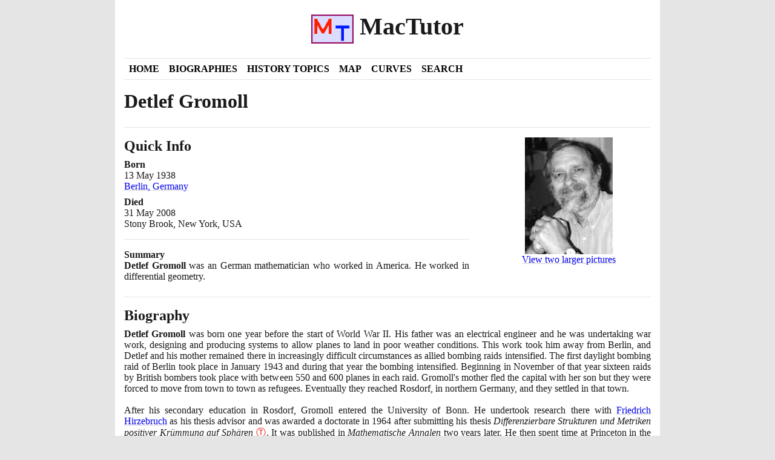

--- FILE ---
content_type: text/html
request_url: https://mathshistory.st-andrews.ac.uk/Biographies/Gromoll/
body_size: 7285
content:
<!DOCTYPE html>
<html lang="en">
  <head>
     
    <meta charset="utf-8" />
    <meta
      name="viewport"
      content="width=device-width, initial-scale=1, shrink-to-fit=no"
    />
    <link rel="icon" href="../../static/img/favicon.gif" />

    <title>
      Detlef Gromoll  (1938 - 2008) - Biography - MacTutor History of Mathematics
    </title>

    <!-- Bootstrap CSS -->
    <link
      rel="stylesheet"
      href="../../static/css/bootstrap.min.css?h=8de02d92"
    />

    <!-- Custom CSS - must be in this order -->
    <link rel="stylesheet" href="../../static/css/lato.css?h=cc1e7b16" />
    <link rel="stylesheet" href="../../static/css/reset.css?h=d363f773" />
    <link rel="stylesheet" href="../../static/css/custom.css?h=af6c60f9" />
    <link rel="stylesheet" href="../../static/css/site.css?h=009079dc" />
    <link rel="stylesheet" href="../../static/css/content.css?h=469c9b2b" />
    <link
      rel="stylesheet"
      href="../../static/katex/katex.min.css?h=607b2673"
    />
    <link rel="stylesheet" href="../../static/css/tooltip.css?h=8bb1ae34" />
    <link
      rel="stylesheet"
      href="https://cdnjs.cloudflare.com/ajax/libs/font-awesome/4.7.0/css/font-awesome.min.css"
    />
    <!-- Switch design skin -->
    <link id="new-theme-style" rel="stylesheet" />

     

    <!-- opposite of noscript -->
    <noscript>
      <style>
        .nonoscript {
          display: none;
        }
      </style>
    </noscript>
    
<!-- opengraph -->
<meta property="og:title" content="Detlef Gromoll - Biography" />
<meta property="og:description" content="Detlef Gromoll was an German mathematician who worked in America. He worked in differential geometry." />
<meta property="og:site_name" content="Maths History" />
<meta property="og:locale" content="en_GB" />
<meta property="og:url" content="https://mathshistory.st-andrews.ac.uk/Biographies/Gromoll/" />
 
<meta property="og:image" content="https://mathshistory.st-andrews.ac.uk/Biographies/Gromoll/thumbnail.jpg" />
<meta property="og:image:width" content="135" />
<meta property="og:image:height" content="180" />
<meta property="og:image:type" content="image/" />


<!-- twitter card -->
<meta name="twitter:card" content="summary" />
<meta name="twitter:site" content="Maths History" />
<meta name="twitter:title" content="Detlef Gromoll" />
<meta name="twitter:description" content="Detlef Gromoll was an German mathematician who worked in America. He worked in differential geometry." />

<meta name="twitter:image" content="https://mathshistory.st-andrews.ac.uk/Biographies/Gromoll/thumbnail.jpg" />
 
  </head>

  <body>
    <div class="container">
      
      <!--noindex-->

      <!-- HEADER -->
      <header class="site-header py-3 position-relative">
        <!-- skip link for accessibility -->
        <a class="skip-link" href="#main">Skip to content</a>
        <div class="row flex-nowrap justify-content-between align-items-center">
          <div class="col pt-1">
            <a
              class="site-header-name text-decoration-none"
              href="../../"
            >
              <h1 class="site-header-name">
                <img
                  height="48"
                  src="../../static/img/logo.png"
                  alt="MacTutor logo"
                />&nbsp;MacTutor
              </h1>
            </a>
          </div>
        </div>
        <!-- <a
          href="javascript:void()"
          class="row justify-content-end small pr-4"
          id="theme-toggler"
          onclick="toggleTheme()"
        >
          <i class="fa" style="width: min-content">&#xf1fc;</i>
        </a> -->
      </header>
      <!-- END HEADER -->

      <!-- NAVIGATION -->
      <div class="container nav-bar" role="navigation">
        <div class="row nav">
          
          <a class="col-md-auto p-2" href="../../">Home</a>
          
          <a class="col-md-auto p-2" href="../">Biographies</a>
          
          <a class="col-md-auto p-2" href="../../HistTopics/">History Topics</a>
          
          <a class="col-md-auto p-2" href="../../Map/">Map</a>
          
          <a class="col-md-auto p-2" href="../../Curves/">Curves</a>
          
          <a class="col-md-auto p-2" href="../../Search/">Search</a>
          
        </div>
      </div>
      <!-- END NAVIGATION -->

      <!--endnoindex-->

      <main id="main">  
<div class="row">
  <div class="col-md-12">
    <h1>Detlef Gromoll</h1>
  </div>
</div>

<hr />


<div class="row">
  <div class="col-md-8">
    <h3>Quick Info</h3>

    
    <dt>Born</dt>
    <dd>
      13 May 1938 <br />  <a
        href="../../Map/#Berlin"
        target="_blank"
        > Berlin, Germany </a
      > 
    </dd>
     
    <dt>Died</dt>
    <dd>
      31 May 2008 <br /> Stony Brook, New York, USA
    </dd>
     
    <hr />
    <dt>Summary</dt>
    <dd><span class="markup"><strong>Detlef Gromoll</strong> was an German mathematician who worked in America.  He worked in differential geometry.</span></dd>
    
  </div>

   
  <div class="col-md-4 biography-thumbnail-container">
    
    <a href="pictdisplay/" target="_blank">
      
      <img
        class="biography-thumbnail"
        src="thumbnail.jpg"
        alt="Thumbnail of Detlef Gromoll"
      />
      
      <br />
      View two larger pictures</a
    >
    
  </div>
  
</div>


<hr />

<div class="row">
  <div class="col-md-12">
    <h3>Biography</h3>
    <span class="markup"><strong>Detlef Gromoll</strong> was born one year before the start of World War II. His father was an electrical engineer and he was undertaking war work, designing and producing systems to allow planes to land in poor weather conditions. This work took him away from Berlin, and Detlef and his mother remained there in increasingly difficult circumstances as allied bombing raids intensified. The first daylight bombing raid of Berlin took place in January <span class="non-italic">1943</span> and during that year the bombing intensified. Beginning in November of that year sixteen raids by British bombers took place with between <span class="non-italic">550</span> and <span class="non-italic">600</span> planes in each raid. Gromoll's mother fled the capital with her son but they were forced to move from town to town as refugees. Eventually they reached Rosdorf, in northern Germany, and they settled in that town.
<br/>

<br/>
After his secondary education in Rosdorf, Gromoll entered the University of Bonn. He undertook research there with <a class="mlink" data-popup="../Hirzebruch/popup/" href="../Hirzebruch/">Friedrich Hirzebruch</a> as his thesis advisor and was awarded a doctorate in <span class="non-italic">1964</span> after submitting his thesis <em>Differenzierbare Strukturen und Metriken positiver Krümmung auf Sphären</em> <span><a class="translation nonoscript non-italic" data-popup='&lt;span class="markup"&gt;Differentiable structures and metrics of positive curvature on spheres&lt;/span&gt;'>Ⓣ</a><noscript><span class="non-italic">(</span><span class="markup">Differentiable structures and metrics of positive curvature on spheres</span><span class="non-italic">)</span></noscript></span>. It was published in <em>Mathematische Annalen</em> two years later. He then spent time at Princeton in the United States and Mainz University in Germany before being appointed Miller Fellow at the University of California, Berkeley in <span class="non-italic">1966</span>. He held this fellowship for two years, then returned to the University of Bonn for a year before being appointed to the State University of New York at Stony Brook in <span class="non-italic">1969</span>.
<br/>

<br/>
During these years Gromoll published some important work. In <span class="non-italic">1968</span> he published <em>Riemannsche Geometrie im Grossen</em> <span><a class="translation nonoscript non-italic" data-popup='&lt;span class="markup"&gt;Riemann geometry in the large&lt;/span&gt;'>Ⓣ</a><noscript><span class="non-italic">(</span><span class="markup">Riemann geometry in the large</span><span class="non-italic">)</span></noscript></span>, a set of lecture notes written jointly with W Klingenberg and Wolfgang Meyer. J W Smith writes in a review:-
<blockquote>These lecture notes should be of interest to a wide class of readers. The first five chapters comprise an introduction to Riemannian geometry, accessible to students with a background in real analysis, linear algebra and first concepts of general topology. ... The last two chapters include recent results of great depth. Having reached one of the most interesting frontiers of contemporary research, these notes take on the character of a high level monograph. ... The book has many excellent qualities. The authors seem to be thoroughly enjoying the mathematical ideas under consideration, and they succeed well in conveying a live appreciation for the subject. The exposition lacks neither clarity nor precision and avoids unnecessary generality. There is a nice balance between theory and application. Exercises and examples are chosen with commendable judgement, and students stand to benefit from numerous comments and observations which illuminate the subject from various directions.</blockquote>
Also in <span class="non-italic">1968</span>, Gromoll published a joint work with Jeff Cheeger <em>The structure of complete manifolds of nonnegative curvature</em>. This paper was in fact a sequel to <em>On complete open manifolds of positive curvature</em> which Gromoll had written with Wolfgang Meyer but did not appear in print until the following year. In the paper with Cheeger he classified the complete noncompact Riemannian manifolds of positive sectional curvature while in the sequel with Cheeger they generalised this result to the case of nonnegative curvature,
<br/>

<br/>
Also in <span class="non-italic">1969</span>, the year he was appointed to Stony Brook, Gromoll had two futher papers with Wolfgang Meyer published: <em>On differentiable functions with isolated critical points</em>; and <em>Periodic geodesics on compact riemannian manifolds</em>. The second of these papers, which uses results from the first, makes an essential contribution to the problem of the existence of "many" prime closed geodesics on a compact Riemannian manifold. This is a highly significant paper but an even more important one was published by Gromoll and Cheeger in <span class="non-italic">1972</span>, namely <em>On the structure of complete manifolds of non-negative curvature</em>. This paper contains a result known as the "soul theorem" which <span><span class="non-italic">[</span><a class="reference" data-popup="&lt;span class=&quot;markup&quot;&gt;K Chang, Detlef Gromoll, Known for Math 'Soul' Idea, Dies at &lt;span class=&quot;non-italic&quot;&gt;70&lt;/span&gt; , &lt;em&gt;New York Times&lt;/em&gt; &lt;span class=&quot;non-italic&quot;&gt;(19&lt;/span&gt; June &lt;span class=&quot;non-italic&quot;&gt;2008)&lt;/span&gt;.&lt;/span&gt;" href="#reference-1"><span class="non-italic">1</span></a><span class="non-italic">]</span></span>:-
<blockquote>... provided one of the cornerstones of the Poincaré Conjecture solution. And it actually shows up in two independent places in <a class="mlink" data-popup="../Perelman/popup/" href="../Perelman/">Perelman</a>'s proof and is a really essential ingredient in that work.</blockquote>
In <span class="non-italic">1970</span>, a year after his appointment at Stony Brook, Gromoll was an invited speaker at the International Congress of Mathematicians in Nice, France. His lecture <em>Manifolds of nonnegative curvature</em> surveyed the progress that he had made in the papers we have mentioned above. F Brickell, reviewing the published version of the lecture, writes:-
<blockquote>This article outlines the remarkable progress made in the study of complete but non-compact Riemannian manifolds of non-negative curvature, in the three years prior to the International Congress of <span class="non-italic">1970</span>. Perhaps the most impressive discovery was the fact that such a manifold M is diffeomorphic to the normal bundle of a compact totally convex submanifold of M without boundary.</blockquote>
Among many other lectures he gave to international meetings we mention the his address to the <span class="non-italic">4</span><span class="superscript">th</span>  Geometry Festival, UNC Chapel Hill <span class="non-italic">(1988)</span>, to the <span class="non-italic">38</span><span class="superscript">th</span>  AMS Summer Inst., Los Angeles <span class="non-italic">(1990)</span>, his Plenary Lecture at the CMS Meeting, St John <span class="non-italic">(1998)</span>; and his Plenary Lecture at the <span class="non-italic">50</span><span class="superscript">th</span>  Anniversary of IMPA, Rio de Janeiro <span class="non-italic">(2002)</span>. The Los Angeles address was entitled <em>Spaces of nonnegative curvature. Differential geometry: Riemannian geometry</em> and gave an overview of what was known at the time concerning manifolds of nonnegative curvature. Gerard Walschap described the lecture as:-
<blockquote>... a comprehensive, in-depth account not only of the progress made in this area during the past twenty years, but also of the methods that have been used.</blockquote>
Gromoll worked at the State University of New York at Stony Brook for the rest of his career, but held a number of visiting positions over the years such as at: École Polytechnique and IHES, Paris <span class="non-italic">(1975)</span>; University of Münster <span class="non-italic">(1983)</span>; IMPA Rio de Janeiro <span class="non-italic">(1984</span>/<span class="non-italic">1996</span>/<span class="non-italic">1997)</span>; and MSRI Berkeley <span class="non-italic">(1993)</span>. Among his most significant papers written later in his career we mention <span class="non-italic">(</span>with U Abresch<span class="non-italic">)</span> <em>On complete manifolds with nonnegative Ricci curvature</em> <span class="non-italic">(1990)</span>, <span class="non-italic">(</span>with M Dajczer<span class="non-italic">)</span> <em>The Weierstrass representation for complete minimal real Kähler submanifolds of codimension <span class="non-italic">2</span></em> <span class="non-italic">(1995)</span>, and <span class="non-italic">(</span>with G Walschap<span class="non-italic">)</span> <em>The metric fibrations of euclidean spaces</em> <span class="non-italic">(2001)</span>. In this last mentioned paper, the authors completed the classification of metric fibrations in Euclidean space which they had begun in a paper in <span class="non-italic">1997</span>.
<br/>

<br/>
Gromoll was married to Suzan: they had three children, Hans Christian, Stefan and Heidi. He died following a brain haemorrhage.
<br/>

<br/>
We end this biography by quoting the statement made by Gromoll when he put himself forward for the position of 'Member at large' in the <a class="aclink" href="../../Societies/AMS/" rel="noreferrer" target="_blank">American Mathematical Society</a> in <span class="non-italic">2006</span>:-
<blockquote>Having advised more than twenty Ph.D. students, I consider it a most rewarding challenge to pass on exciting new mathematics to the next generation. There are many tough issues with graduate education: We must work harder to attract more top domestic students to the field and redouble our efforts to achieve diversity. We need a better support structure for graduate students, nationally and locally. NSF is moving in only slowly, and AMS can play a bigger role beyond the current initiatives. At a different level, the serious problems with high school curricula and teacher training in Mathematics are getting more and more attention, also within AMS. As recent department chair I was involved with reshaping our local math ed program according to new state and national guidelines. I had the privilege to attend the annual AMS Education Committee meetings on several occasions, and remain very interested in these problems. Other areas of concern to me include the rapidly changing ways mathematics is disseminated and published, for instance the flood of new journals versus unlimited electronic options, and the future of our libraries.</blockquote>
</span>
  </div>
</div>


  
<hr />
<div class="row mt-2">
  <div class="col-md-12">
      <a
      href="../../Countries/Germany/"
      >Other Mathematicians born in Germany</a
    > <br /> <a href="poster/lived/"
      >A Poster of Detlef Gromoll</a
    >
  </div>
</div>
  
  <hr/>
  <div class="row">
    <div class="col-md-12">
      <h3>References <span class="nonoscript">(<a href="#" id="references-toggle">show</a>)</span></h3>
    </div>
  </div>
  <div class="row" id="references-list">
    <div class="col-md-12">
      <ol name="references">
        
        <li id="reference-1"><span class="markup">K Chang, Detlef Gromoll, Known for Math 'Soul' Idea, Dies at <span class="non-italic">70</span> , <em>New York Times</em> <span class="non-italic">(19</span> June <span class="non-italic">2008)</span>.</span></li>
        
      </ol>
    </div>
  </div>
    
  <hr/>
  <div class="row">
    <div class="col-md-12">
      <h3>Additional Resources <span class="nonoscript">(<a href="#" id="additional-toggle">show</a>)</span></h3>
    </div>
  </div>

  <div class="row" id="additional-list">
    
    <div class="col-md-6">
      <p>Other pages about Detlef Gromoll:</p>
      <ol name="additional">
        
        <li><a href="../../Obituaries/Gromoll_NYTimes/"><span class="markup">New York Times obituary</span></a></li>
        
      </ol>
    </div>
    

    
    <div class="col-md-6">
      <p>Other websites about Detlef Gromoll:</p>
      <ol name="otherweb">
        
        
        <li><a href="http://www.genealogy.math.ndsu.nodak.edu/id.php?id=9747" target="_blank"><span class="markup">Mathematical Genealogy Project</span></a></li>
        
        
        <li><a href="http://www.ams.org/mathscinet/MRAuthorID/213901" target="_blank"><span class="markup">MathSciNet Author profile</span></a></li>
        
        
        <li><a href="https://zbmath.org/authors/?s=0&amp;q=Gromoll%2C+Detlef" target="_blank"><span class="markup">zbMATH entry</span></a></li>
        
      </ol>
    </div>
    
  </div>
     
<hr />
<div class="row">
  <div class="col-md-12">
    Written by <span class="markup">J J O'Connor and E F Robertson</span>  
    <br />
    Last Update December 2008
  </div>
</div>


<!-- END MAIN BODY -->

</main>

      
      <!--noindex-->

      <footer class="site-footer mt-3 pb-3 pt-3 pt-md-0">
        <div class="row">
          <div class="cr-footer col-md-4">
            DJF/JOC/EFR<br />
            <a href="../../Miscellaneous/copyright/"
              >Copyright information</a
            ><br />
            <a href="../../Miscellaneous/accessibility/"
              >Accessibility statement</a
            >
          </div>
          <div class="links-footer col-md-6">
            <a
              href="https://www.st-andrews.ac.uk/mathematics-statistics/"
              target="_blank"
              >School of Mathematics and Statistics</a
            >
            <br />
            <a href="http://www.st-andrews.ac.uk/" target="_blank"
              >University of St Andrews, Scotland</a
            >
          </div>
          <div class="col-md-2">
            <img
              src="../../static/img/st-andrews-logo.png?h=e46f195e"
              alt="University of St. Andrews logo"
            />
          </div>
        </div>
        <hr />
        <div class="row">
          <div class="col-md-12">
            If you have comments, or spot errors, we are always pleased to
            <a href="../../Miscellaneous/contact_us/">hear from you</a>.
          </div>
        </div>
      </footer>

      <!--endnoindex-->
    </div>

    
    <script src="../../static/js/popper.min.js?h=313789ca"></script>
    <script src="../../static/js/tippy-bundle.iife.min.js?h=99c14441"></script>
    <script src="../../static/js/site-popups.js?h=7ad47578"></script>
    <script src="../../static/js/foldup.js?h=0b5aeaab"></script>
    
    <script src="../../static/js/extras-popup.js?h=d0cee101"></script>
    
    <script src="../../static/js/imageMapResizer.min.js?h=319b7d80"></script>
    <script>
      imageMapResize();

      // https://blog.shhdharmen.me/toggle-light-and-dark-themes-in-bootstrap
      const LOCAL_STORAGE_KEY = 'toggle-bootstrap-theme';
      const LOCAL_META_DATA = JSON.parse(
        localStorage.getItem(LOCAL_STORAGE_KEY)
      );
      const DARK_THEME_PATH =
        'https://bootswatch.com/5/flatly/bootstrap.min.css';
      const DARK_STYLE_LINK = document.getElementById('new-theme-style');
      let isDark = LOCAL_META_DATA && LOCAL_META_DATA.isDark;

      // check if user has already selected dark theme earlier
      if (isDark) {
        enableDarkTheme();
      } else {
        disableDarkTheme();
      }

      /**
       * Apart from toggling themes, this will also store user's theme preference in local storage.
       * So when user visits next time, we can load the same theme.
       *
       */
      function toggleTheme() {
        isDark = !isDark;
        if (isDark) {
          enableDarkTheme();
        } else {
          disableDarkTheme();
        }
        const META = { isDark };
        localStorage.setItem(LOCAL_STORAGE_KEY, JSON.stringify(META));
      }

      function enableDarkTheme() {
        DARK_STYLE_LINK.setAttribute('href', DARK_THEME_PATH);
      }

      function disableDarkTheme() {
        DARK_STYLE_LINK.setAttribute('href', '');
      }
    </script>
    
  </body>
</html>


--- FILE ---
content_type: text/css
request_url: https://mathshistory.st-andrews.ac.uk/static/css/reset.css?h=d363f773
body_size: 151
content:
/* make text actually bold */
b {
  font-weight: bold;
}

/* reset link colors */
a {
  /*color: initial;*/
  color: #0000EE;
}
a:active {
  /*color: initial;*/
  color: #EE0000;
}
a:visited {
  /*color: initial;*/
  color: #551A8B;
}
